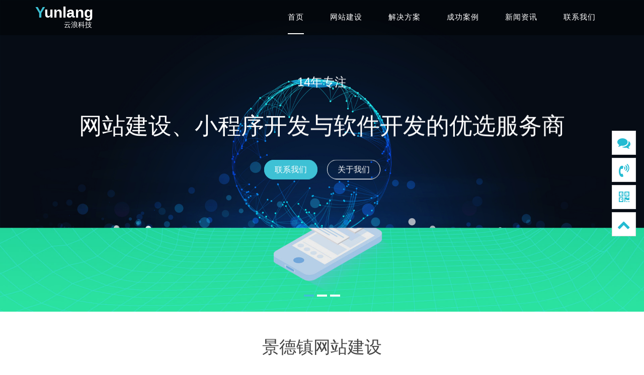

--- FILE ---
content_type: text/html; charset=utf-8
request_url: https://www.yunlang.cc/jingdezhen/
body_size: 9594
content:
<!doctype html>
<html lang="en">
<head>
<title>景德镇网站建设_景德镇小程序开发_景德镇APP开发_软件开发选【云浪科技】</title>
<meta name="keywords" content="景德镇网站建设,景德镇网站制作,景德镇小程序开发,景德镇APP开发,景德镇软件开发" />
<meta name="description" content="云浪科技专注于景德镇网站建设14年,软件开发与运营领航者!为您提供网站建设、小程序开发、APP开发、软件开发一条龙服务，长期服务、值得信赖。热线:029-88811692" />
  <meta name="viewport" content="width=device-width, initial-scale=1.0, maximum-scale=1.0, user-scalable=0">
  <link href="/favicon.ico" rel="icon">
  <link href="/favicon.ico" rel="apple-touch-icon">
  <link href="/template/pc/skin/static/css/bootstrap.min.css" rel="stylesheet">
  <link href="/template/pc/skin/static/css/nivo-slider.css" rel="stylesheet">
  <link href="/template/pc/skin/static/css/owl.carousel.css" rel="stylesheet">
  <link href="/template/pc/skin/static/css/owl.transitions.css" rel="stylesheet">
  <link href="/template/pc/skin/static/css/font-awesome.min.css" rel="stylesheet">
  <link href="/template/pc/skin/static/css/animate.min.css" rel="stylesheet">
  <link href="/template/pc/skin/static/css/venobox.css" rel="stylesheet">
  <link href="/template/pc/skin/static/css/nivo-slider-themeb.css" rel="stylesheet">
  <link href="/template/pc/skin/static/css/style.css" rel="stylesheet">
  <link href="/template/pc/skin/static/css/responsiveb.css" rel="stylesheet">
  <link href="/template/pc/skin/static/css/kh.css" rel="stylesheet">
  <style type="text/css">
  body,td,th {
	font-family: "Open Sans", sans-serif;
}
  </style>

<meta http-equiv="Content-Type" content="text/html; charset=utf-8">
</head>
<body data-spy="scroll" data-target="#navbar-example">
  <header>
    <div id="sticker" class="header-area">
      <div class="container">
        <div class="row">
          <div class="col-md-12 col-sm-12">
            <nav class="navbar navbar-default">
              <div class="navbar-header">
                <button type="button" class="navbar-toggle collapsed" data-toggle="collapse" data-target=".bs-example-navbar-collapse-1" aria-expanded="false">
										<span class="sr-only"></span>
										<span class="icon-bar"></span>
										<span class="icon-bar"></span>
										<span class="icon-bar"></span>
				</button>
                <a class="navbar-brand page-scroll sticky-logo" href="https://www.yunlang.cc" target="_blank">
                  <h1><span>Y</span>unlang</h1>
                  <h6 class="logoae">云浪科技</h6>
				</a>
              </div>
              <div class="collapse navbar-collapse main-menu bs-example-navbar-collapse-1" id="navbar-example">
                <ul class="nav navbar-nav navbar-right">
                  <li class="active">
                  <a class="page-scroll" href="#home">首页</a>
                  </li>
                  <li>
                    <a class="page-scroll" href="#services">网站建设</a>
                  </li>
                  <li>
                    <a class="page-scroll" href="#team">解决方案</a>
                  </li>
                  <li>
                    <a class="page-scroll" href="#portfolio">成功案例</a>
                  </li>
                  <li>
                    <a class="page-scroll" href="#blog">新闻资讯</a>
                  </li>
                  <li>
                    <a class="page-scroll" href="#contact">联系我们</a>
                  </li>
                </ul>
              </div>
            </nav>
          </div>
        </div>
      </div>
    </div>
  </header>

  <div id="home" class="slider-area">
    <div class="bend niceties preview-2">
      <div id="ensign-nivoslider" class="slides">
       <img src="/template/pc/skin/static/picture/slider1.jpg" alt="" title="#slider-direction-1" />
        <img src="/template/pc/skin/static/picture/slider2.jpg" alt="" title="#slider-direction-2" />
        <img src="/template/pc/skin/static/picture/slider3.jpg" alt="" title="#slider-direction-3" /></div>
      <div id="slider-direction-1" class="slider-direction slider-one">
        <div class="container">
          <div class="row">
            <div class="col-md-12 col-sm-12 col-xs-12">
              <div class="slider-content">
                <div class="layer-1-1 hidden-xs wow slideInDown" data-wow-duration="2s" data-wow-delay=".2s">
                  <h2 class="title1">14年专注</h2>
                </div>
                <div class="layer-1-2 wow slideInUp" data-wow-duration="2s" data-wow-delay=".1s">
                  <h1 class="title2">网站建设、小程序开发与软件开发的优选服务商</h1>
                </div>
                <!-- layer 3 -->
                <div class="layer-1-3 hidden-xs wow slideInUp" data-wow-duration="2s" data-wow-delay=".2s">
                  <a class="ready-btn right-btn page-scroll" href="#contact">联系我们</a>
                  <a class="ready-btn page-scroll" href="#contact">关于我们</a></div>
              </div>
            </div>
          </div>
        </div>
      </div>

      <!-- direction 2 -->
      <div id="slider-direction-2" class="slider-direction slider-two">
        <div class="container">
          <div class="row">
            <div class="col-md-12 col-sm-12 col-xs-12">
              <div class="slider-content text-center">
                <!-- layer 1 -->
                <div class="layer-1-1 hidden-xs wow slideInUp" data-wow-duration="2s" data-wow-delay=".2s">
                  <h2 class="title1">我们不止建站，更提供有价值的思路和整体服务</h2>
                </div>
                <!-- layer 2 -->
                <div class="layer-1-2 wow slideInUp" data-wow-duration="2s" data-wow-delay=".1s">
                  <h1 class="title2">品牌网站建设定制服务机构</h1>
                </div>
                <!-- layer 3 -->
                <div class="layer-1-3 hidden-xs wow slideInUp" data-wow-duration="2s" data-wow-delay=".2s">
                  <a class="ready-btn right-btn page-scroll" href="#contact">联系我们</a>
                  <a class="ready-btn page-scroll" href="#team">解决方案</a>                </div>
              </div>
            </div>
          </div>
        </div>
      </div>

      <!-- direction 3 -->
      <div id="slider-direction-3" class="slider-direction slider-two">
        <div class="container">
          <div class="row">
            <div class="col-md-12 col-sm-12 col-xs-12">
              <div class="slider-content">
                <!-- layer 1 -->
                <div class="layer-1-1 hidden-xs wow slideInUp" data-wow-duration="2s" data-wow-delay=".2s">
                  <h2 class="title1">五网合一，全网营销</h2>
                </div>
                <!-- layer 2 -->
                <div class="layer-1-2 wow slideInUp" data-wow-duration="2s" data-wow-delay=".1s">
                  <h1 class="title2">品质网站建设领先者</h1>
                </div>
                <!-- layer 3 -->
                <div class="layer-1-3 hidden-xs wow slideInUp" data-wow-duration="2s" data-wow-delay=".2s">
                  <a class="ready-btn right-btn page-scroll" href="#contact">联系我们</a>
                  <a class="ready-btn page-scroll" href="#portfolio">成功案例</a>                </div>
              </div>
            </div>
          </div>
        </div>
      </div>
    </div>
  </div>
  <!-- Start Service area -->
  <div id="services" class="services-area area-padding">
    <div class="container">
      <div class="row">
        <div class="col-md-12 col-sm-12 col-xs-12">
          <div class="section-headline services-head text-center">
            <h2>景德镇网站建设</h2>
          </div>
        </div>
      </div>
      <div class="row text-center">
        <div class="services-contents">
          <div class="col-md-4 col-sm-4 col-xs-12">
            <div class="about-move">
              <div class="services-details">
                <div class="single-services">
                  <a class="services-icon" href="#">
					<i class="fa fa-desktop"></i>
					</a>
                  <h4>企业网站建设</h4>
                  <p>
                 14年专注，为企业量身打造提升核心竞争力的网站！提升、拓展、纵深品牌的形象、实现线上推广营销的根据地。
                  </p>
                </div>
              </div>
            </div>
          </div>
          <div class="col-md-4 col-sm-4 col-xs-12">
            <div class="about-move">
              <div class="services-details">
                <div class="single-services">
                  <a class="services-icon" href="#">
				<i class="fa fa-bar-chart-o"></i>
				</a>
                  <h4>营销型网站建设</h4>
                  <p>
                   我们懂营销型网站。让客户接近你、让客户信赖你、让客户喜欢你。让您的营销真正落地。
                  </p>
                </div>
              </div>

            </div>
          </div>
          <div class="col-md-4 col-sm-4 col-xs-12">
            <div class=" about-move">
              <div class="services-details">
                <div class="single-services">
                  <a class="services-icon" href="#">
				<i class="fa fa-mobile-phone"></i>
				</a>
                  <h4>手机网站建设</h4>
                  <p>
                   同步PC端，一站式后台管理系统独立打造视觉效果，保证最佳触屏体验。移动互联网时代，手机网站，电脑网站一个都不能少。
                  </p>
                </div>
              </div>
            </div>
          </div>
          <div class="col-md-4 col-sm-4 col-xs-12">
            <div class=" about-move">
              <div class="services-details">
                <div class="single-services">
                  <a class="services-icon" href="#">
				<i class="fa fa-shopping-cart"></i></a>
                  <h4>电子商务</h4>
                  <p>
                   新零售电商产品、提升业务效率、扩大品牌效应、匹配规模体量、从先进的产品开始
                  </p>
                </div>
              </div>
            </div>
          </div>
          <div class="col-md-4 col-sm-4 col-xs-12">
            <div class=" about-move">
              <div class="services-details">
                <div class="single-services">
                  <a class="services-icon" href="#">
				<i class="fa fa-comments"></i></a>
                  <h4>微信开发</h4>
                  <p>
                   微信公众号、微信小程序、再小的个体也可以拥有自己的小程序，它实现了应用“触手可及”的梦想， 用户扫一扫或者搜一下即可打开应用。
                  </p>
                </div>
              </div>
            </div>
          </div>
          <div class="col-md-4 col-sm-4 col-xs-12">
            <div class=" about-move">
              <div class="services-details">
                <div class="single-services">
                  <a class="services-icon" href="#">
					<i class="fa fa-fire"></i>
					</a>
                  <h4>定制网站建设</h4>
                  <p>
                    成本低，效果好，性价比高，全面适用，为节约成本，又想把网站做好的企业提供价格相对较低的网站建设方案。
                  </p>
                </div>
              </div>
            </div>
          </div>
        </div>
      </div>
    </div>
  </div>

<DIV class="about">
<H1>我们是14年以上经验的网站建设、小程序开发、软件开发的服务商</H1>
<P>云浪科技成立于2012年、已经为上千家企事业单位提供网站建设服务。专注于景德镇网站建设、手机网站建设、APP开发、小程序制作、互联网相关一条龙服务！我们以技术和服务为核心为客户制作有价值的网站建设、我们不仅仅是做网站，还为客户提供全方位的网络整体策划服务。让您的网络营销、网络品牌价值提升、网络品牌形象塑造得到真正的落实！</P><A href="#contact">立即联系</A><A href="http://p.qiao.baidu.com/cps/chat?siteId=12687636&userId=26592375&siteToken=c41ee038e51c004991863a85c209c04c" target="_blank">在线咨询</A></DIV>
  <div class="faq-area area-padding">
    <div class="container">
      <div class="row">
        <div class="col-md-12 col-sm-12 col-xs-12">
          <div class="section-headline text-center">
            <h2>我有疑问</h2>
          </div>
        </div>
      </div>
      <div class="row">
        <div class="col-md-6 col-sm-6 col-xs-12">
          <div class="faq-details">
            <div class="panel-group" id="accordion">
              <div class="panel panel-default">
                <div class="panel-heading">
                  <h4 class="check-title">
				<a data-toggle="collapse" class="active" data-parent="#accordion" href="#check1">
               <span class="acc-icons"></span>景德镇网站建设的价格是多少？
				</a>
				</h4>
                </div>
                <div id="check1" class="panel-collapse collapse in">
                  <div class="panel-body">
                    <p>
                     网站建设的价格是根据网站的性质，美工设计要求，功能复杂程度，客户的具体需求来决定的。定制网站设计服务会根据客户的真实需求产生较大的价格差异，我们会在商务洽谈阶段进行全面的需求分析以确保提供详细准确的报价。
                    </p>
                  </div>
                </div>
              </div>
              <div class="panel panel-default">
                <div class="panel-heading">
                  <h4 class="check-title">
				<a data-toggle="collapse" data-parent="#accordion" href="#check2">
                <span class="acc-icons"></span>景德镇网站建设一般包含哪些费用？
				</a>
				</h4>
                </div>
                <div id="check2" class="panel-collapse collapse">
                  <div class="panel-body">
                    <p>
                      整个网站建设的费用包含：网站定制设计、后台功能开发、域名注册、服务器租用、网站维护（一般首年是免费）
                    </p>
                  </div>
                </div>
              </div>

              <div class="panel panel-default">
                <div class="panel-heading">
                  <h4 class="check-title">
					<a data-toggle="collapse" data-parent="#accordion" href="#check3">
                     <span class="acc-icons"></span>景德镇网站建设需要哪些资料</a>
					</h4>
                </div>
                <div id="check3" class="panel-collapse collapse ">
                  <div class="panel-body">
                    <p>
                    首先要提供营业执照实名认证申请域名、提供单位的LOGO、企业介绍、放在网上的联系方式、需要放在网上的栏目内容、分类和下级分类，比如产品类别，服务项目的类别，单位的图片和产品的相关图片，网站里面的内容可以后期通过网站后台添加。
                    </p>
                  </div>
                </div>
              </div>
              <!-- End Panel Default -->
              <!-- Panel Default -->
              <div class="panel panel-default">
                <div class="panel-heading">
                  <h4 class="check-title">
				<a data-toggle="collapse" data-parent="#accordion" href="#check4">
              <span class="acc-icons"></span>景德镇网站维护后期有哪些费用？</a></h4>
                </div>
                <div id="check4" class="panel-collapse collapse">
                  <div class="panel-body">
                    <p>
                     网站建设开通后，第二年开始有网站维护费（第一年是免费）、域名续费、服务器续费、根据网站的不同配置决定续费的多少，一般域名的价格是固定的，一般是100元/年，服务器的费用根据网站的使用大小来决定，拿2G大小的服务器举例，价格一般是600元/年。终身免费维护。
                    </p>
                  </div>
                </div>
              </div>
              <!-- End Panel Default -->
            </div>
          </div>
        </div>
        <div class="col-md-6 col-sm-6 col-xs-12">
          <div class="tab-menu">
            <!-- Nav tabs -->
            <ul class="nav nav-tabs" role="tablist">
              <li class="active">
                <a href="#p-view-1" role="tab" data-toggle="tab">建站流程</a>
              </li>
              <li>
                <a href="#p-view-2" role="tab" data-toggle="tab">网站分类</a>
              </li>
              <li>
                <a href="#p-view-3" role="tab" data-toggle="tab">我要建网站</a>
              </li>
            </ul>
          </div>
          <div class="tab-content">
            <div class="tab-pane active" id="p-view-1">
              <div class="tab-inner">
                <div class="event-content head-team">
                  <h4>景德镇网站建设流程</h4>
                  <p>
                   ①需求整理、分析自己需要怎样的一个网站　<br>
②需求确认、签订合同、支付定金　<br>
③网页初稿设计　④首页初稿设计确认　<br>
⑤静态页面制作　⑥程序开发　<br>
⑦网站测试阶段　⑧服务器配置、网站正式上线

                </div>
              </div>
            </div>
            <div class="tab-pane" id="p-view-2">
              <div class="tab-inner">
                <div class="event-content head-team">
                  <h4>按网站功能分</h4>
                  <p>
                   ①模板网站（只需要一个网站，能搜索名称可以打开，或做竞价排名需要一个网站）<br>
                   ②企业宣传型（定制设计、对公司形象比较看重、体现行业行色和公司特色）<br>
                   ③品牌定制型（品牌定制设计、彰显公司气质、高端大气、体现公司品牌）<br>
                   ③营销型网站建设（注重用户体验、注重SEO、注重网络营销、落地页面体现、全部展示公司的形象、优势、产品等。最近两年比较火）
                  </p>
                </div>
              </div>
            </div>
            <div class="tab-pane" id="p-view-3">
              <div class="tab-inner">
                <div class="event-content head-team">
                  <h4>在线咨询</h4>
                  <p>
                    云浪科技成立于2012年，是西北地区成立较早的互联网公司，专注景德镇网站建设行业14年的老牌网络公司，已经为上千家企事业单位提供网站建设服务。
                  </p>
                  <p>
                    24小时建站咨询热线：189 9136 7891（微信同号）<br>在线QQ：313296395<br>
                  </p>
                </div>
              </div>
            </div>
          </div>
        </div>
      </div>
      <!-- end Row -->
    </div>
  </div>
  <!-- End Faq Area -->

  <!-- Start Wellcome Area -->
  <div class="wellcome-area">
    <div class="well-bg">
      <div class="test-overly"></div>
      <div class="container">
        <div class="row">
          <div class="col-md-12 col-sm-12 col-xs-12">
            <div class="wellcome-text">
              <div class="well-text text-center">
                <h2>立即开启一站式建站服务体验</h2>
                <p>
                  云浪科技提供一站式服务，输入您的电话，让我们的网站建设顾问与您联系。
                </p>
                <div class="subs-feilds">
                  <div class="suscribe-input">
                  <form action="/" method="post">
                    <input type="textt" class="email form-control width-80" id="phone" placeholder="联系电话" name="phone">
                    <button type="submit" id="sus_submit" class="add-btn width-20">电话咨询</button>
                    </form>
                    <div id="msg_Submit" class="h3 text-center hidden"></div>
                  </div>
                </div>
              </div>
            </div>
          </div>
        </div>
      </div>
    </div>
  </div>

  <div id="team" class="our-team-area area-padding">
    <div class="container">
      <div class="row">
        <div class="col-md-12 col-sm-12 col-xs-12">
          <div class="section-headline text-center">
            <h2>解决方案</h2>
          </div>
        </div>
      </div>
      <div class="row">
        <div class="team-top">
        
        
          <div class="col-md-3 col-sm-3 col-xs-12">
            <div class="single-team-member">
              <div class="team-img">
                <a href="https://shop.yunlng.com">
				<IMG alt="小程序商城_微信商城解决方案" src="/template/pc/skin/static/picture/2019120582962137.jpg">
				</a>
                <div class="team-social-icon text-center">
                </div>
              </div>
              <div class="team-content text-center">
                <p>小程序商城_微信商城解决方案</p>
              </div>
            </div>
          </div>

          <div class="col-md-3 col-sm-3 col-xs-12">
            <div class="single-team-member">
              <div class="team-img">
                <a href="https://www.yunlang.cc/yiyuan.html">
				<IMG alt="医院公司网站建设|医院网站制作方案" src="/template/pc/skin/static/picture/2019101181843969.jpg">
				</a>
                <div class="team-social-icon text-center">
                </div>
              </div>
              <div class="team-content text-center">
                <p>医院公司网站建设|医院网站制作方案</p>
              </div>
            </div>
          </div>

          <div class="col-md-3 col-sm-3 col-xs-12">
            <div class="single-team-member">
              <div class="team-img">
                <a href="#">
				<IMG alt="教育培训行业网站建设报价方案" src="/template/pc/skin/static/picture/2019081139094549.jpg">
				</a>
                <div class="team-social-icon text-center">
                </div>
              </div>
              <div class="team-content text-center">
                <p>教育培训行业网站建设报价方案</p>
              </div>
            </div>
          </div>

          <div class="col-md-3 col-sm-3 col-xs-12">
            <div class="single-team-member">
              <div class="team-img">
                <a href="#">
				<IMG alt="企业网站建设解决方案" src="/template/pc/skin/static/picture/2019033035525817.jpg">
				</a>
                <div class="team-social-icon text-center">
                </div>
              </div>
              <div class="team-content text-center">
                <p>企业网站建设解决方案</p>
              </div>
            </div>
          </div>


        </div>
      </div>
    </div>
  </div>

  <!-- Start reviews Area -->
  <div class="reviews-area hidden-xs">
    <div class="work-us">
      <div class="work-left-text">
        <a href="#">
		<img src="/template/pc/skin/static/picture/2.jpg" alt="">
		</a>
      </div>
      <div class="work-right-text text-center">
        <h2>一站式网站建设专家</h2>
        <h5>品质网站建设领先者、我们只做有价值的网站。</h5>
        <a href="#contact" class="ready-btn">联系我们</a>
      </div>
    </div>
  </div>
  <!-- End reviews Area -->
  <div id="portfolio" class="portfolio-area area-padding fix">
    <div class="container">
      <div class="row">
        <div class="col-lg-12 col-md-12 col-sm-12 col-xs-12">
          <div class="section-headline text-center">
            <h2>案例</h2>
          </div>
        </div>
      </div>
      <div class="row">
        <!-- Start Portfolio -page -->
        
        <div class="awesome-project-content">
          <!-- single-awesome-project start -->
                    <div class="col-md-4 col-sm-4 col-xs-12 ppwz">
            <div class="single-awesome-project">
              <div class="awesome-img">
                <a href="https://www.yunlang.cc/Official/133.html"><IMG alt="文投产业集团网站建设案例" src="/uploads/allimg/20211208/1-21120R21014295.jpg"></a>
                <div class="add-actions text-center">
                  <div class="project-dec">
                       <a href="https://www.yunlang.cc/Official/133.html" target="_blank">
                      <h4>文投产业集团网站建设案例</h4>
                       </a>
                  </div>
                </div>
              </div>
            </div>
          </div>
                    <div class="col-md-4 col-sm-4 col-xs-12 ppwz">
            <div class="single-awesome-project">
              <div class="awesome-img">
                <a href="https://www.yunlang.cc/Official/2092.html"><IMG alt="恒歌科技网站设计案例" src="/uploads/allimg/20220119/1-2201191R452K5.jpg"></a>
                <div class="add-actions text-center">
                  <div class="project-dec">
                       <a href="https://www.yunlang.cc/Official/2092.html" target="_blank">
                      <h4>恒歌科技网站设计案例</h4>
                       </a>
                  </div>
                </div>
              </div>
            </div>
          </div>
                    <div class="col-md-4 col-sm-4 col-xs-12 ppwz">
            <div class="single-awesome-project">
              <div class="awesome-img">
                <a href="https://www.yunlang.cc/Official/2119.html"><IMG alt="通大专利~护航宝网站建设案例" src="/uploads/allimg/20211208/1-21120R14234I9.jpg"></a>
                <div class="add-actions text-center">
                  <div class="project-dec">
                       <a href="https://www.yunlang.cc/Official/2119.html" target="_blank">
                      <h4>通大专利~护航宝网站建设案例</h4>
                       </a>
                  </div>
                </div>
              </div>
            </div>
          </div>
                    <div class="col-md-4 col-sm-4 col-xs-12 ppwz">
            <div class="single-awesome-project">
              <div class="awesome-img">
                <a href="https://www.yunlang.cc/Official/128.html"><IMG alt="曲江影视集团网站设计案例" src="/uploads/allimg/20211120/1-2111201SZ03O.jpg"></a>
                <div class="add-actions text-center">
                  <div class="project-dec">
                       <a href="https://www.yunlang.cc/Official/128.html" target="_blank">
                      <h4>曲江影视集团网站设计案例</h4>
                       </a>
                  </div>
                </div>
              </div>
            </div>
          </div>
                    <div class="col-md-4 col-sm-4 col-xs-12 ppwz">
            <div class="single-awesome-project">
              <div class="awesome-img">
                <a href="https://www.yunlang.cc/Official/107.html"><IMG alt="博康集团网站设计案例" src="/uploads/allimg/20201224/1-201224155613311.jpg"></a>
                <div class="add-actions text-center">
                  <div class="project-dec">
                       <a href="https://www.yunlang.cc/Official/107.html" target="_blank">
                      <h4>博康集团网站设计案例</h4>
                       </a>
                  </div>
                </div>
              </div>
            </div>
          </div>
                    <div class="col-md-4 col-sm-4 col-xs-12 ppwz">
            <div class="single-awesome-project">
              <div class="awesome-img">
                <a href="https://www.yunlang.cc/Official/135.html"><IMG alt="恒谦教育网站建设案例" src="/uploads/allimg/20201224/1-201224193425946.jpg"></a>
                <div class="add-actions text-center">
                  <div class="project-dec">
                       <a href="https://www.yunlang.cc/Official/135.html" target="_blank">
                      <h4>恒谦教育网站建设案例</h4>
                       </a>
                  </div>
                </div>
              </div>
            </div>
          </div>
                  </div>
      </div>
    </div>
  </div>
  <!-- Start Testimonials -->
  <div class="testimonials-area">
    <div class="testi-inner area-padding">
      <div class="testi-overly"></div>
      <div class="container ">
        <div class="row">
          <div class="col-md-12 col-sm-12 col-xs-12">
            <!-- Start testimonials Start -->
            <div class="testimonial-content text-center">
              <a class="quate" href="#"><i class="fa fa-quote-right"></i></a>
              <!-- start testimonial carousel -->
              <div class="testimonial-carousel">
                <div class="single-testi">
                  <div class="testi-text">
                    <p>
                      我们专业提供一站式服务，从网站品牌规划、网站设计、移动端开发、微信小程序开发，运营维护。专注网站8年，我们拥有了丰富的建站经验和运维经验，来保证我们的工作的顺利进行。
                    </p>
                    <h6>服务热线：</h6>
                  </div>
                </div>
                <!-- End single item -->
                <div class="single-testi">
                  <div class="testi-text">
                    <p>
                     云浪科技凝聚了一支高素质、具有专业化视野的专业团队；云浪科技的技术团队经验都在5年以上，先后为上千家企事业单位提供互联网服务。
                    </p>
                     <h6>服务热线：</h6>
                  </div>
                </div>
                <!-- End single item -->
                <div class="single-testi">
                  <div class="testi-text">
                    <p>
                     云浪科技—我们专业为您提供针对性、个性化的企业网站建设，为您打造高端网站建设。深入了解客户需求，根据不同客户的行业特点和个性化需求，为您建设高端大气、功能强大的网站。
                    </p>
                    <h6>24小时建站咨询：</h6>
                  </div>
                </div>
              </div>
            </div>
          </div>
        </div>
      </div>
    </div>
  </div>

  <div id="blog" class="blog-area">
    <div class="blog-inner area-padding">
      <div class="blog-overly"></div>
      <div class="container ">
        <div class="row">
          <div class="col-md-12 col-sm-12 col-xs-12">
            <div class="section-headline text-center">
              <h2>景德镇网站建设资讯</h2>
            </div>
          </div>
        </div>
        <div class="row">
                    <div class="col-md-4 col-sm-4 col-xs-12" style="margin-top:10px;">
            <div class="single-blog">

              <div class="blog-meta">
                <span class="date-type">
				<i class="fa fa-calendar"></i>资讯</span></div>
              <div class="blog-text">
                <h4>
                <a href="https://www.yunlang.cc/Webdoc/4143.html" target="_blank">网站设计公司深度解析！西安网站制作烘焙甜点品牌的生活美学</a>
				</h4>
                <p>
                 西安家具品牌在做网站产品目录建设时，需结合本地市场特性（如老房改造需求多、新中式与现代简约风...…
                </p>
              </div>
              <span>
			<a href="https://www.yunlang.cc/Webdoc/4143.html" class="ready-btn" target="_blank">阅读</a></span>
            </div>
            <!-- Start single blog -->
          </div>
                     <div class="col-md-4 col-sm-4 col-xs-12" style="margin-top:10px;">
            <div class="single-blog">

              <div class="blog-meta">
                <span class="date-type">
				<i class="fa fa-calendar"></i>资讯</span></div>
              <div class="blog-text">
                <h4>
                <a href="https://www.yunlang.cc/Webdoc/4142.html" target="_blank">家具品牌营销新思路！西安网站开发家具装饰产品目录建设要点解析</a>
				</h4>
                <p>
                 西安家居饰品体验馆的网站设计若想提升转化率，需结合用户体验、场景化需求及本地用户偏好，从 “...…
                </p>
              </div>
              <span>
			<a href="https://www.yunlang.cc/Webdoc/4142.html" class="ready-btn" target="_blank">阅读</a></span>
            </div>
            <!-- Start single blog -->
          </div>
                     <div class="col-md-4 col-sm-4 col-xs-12" style="margin-top:10px;">
            <div class="single-blog">

              <div class="blog-meta">
                <span class="date-type">
				<i class="fa fa-calendar"></i>资讯</span></div>
              <div class="blog-text">
                <h4>
                <a href="https://www.yunlang.cc/Webdoc/4141.html" target="_blank">西安网站设计：家居饰品体验馆怎样靠设计提升转化率？</a>
				</h4>
                <p>
                 在数字化浪潮席卷美容护肤行业的当下，品牌官网已不再是简单的信息展示窗口，而是连接品牌与消费者...…
                </p>
              </div>
              <span>
			<a href="https://www.yunlang.cc/Webdoc/4141.html" class="ready-btn" target="_blank">阅读</a></span>
            </div>
            <!-- Start single blog -->
          </div>
                   </div>
      </div>
    </div>
  </div>
  <!-- End Blog -->
  <!-- Start Suscrive Area -->
  <div class="suscribe-area">
    <div class="container">
      <div class="row">
        <div class="col-lg-12 col-md-12 col-sm-12 col-xs=12">
          <div class="suscribe-text text-center">
            <h3>专注高端网站建设、移动端网站设计、微信开发、H5活动定制、网络营销推广、品牌整案</h3>
            <a class="sus-btn">立即拥有</a>
          </div>
        </div>
      </div>
    </div>
  </div>

  <div id="contact" class="contact-area">
    <div class="contact-inner area-padding">
      <div class="contact-overly"></div>
      <div class="container ">
        <div class="row">
          <div class="col-md-12 col-sm-12 col-xs-12">
            <div class="section-headline text-center">
              <h2>联系我们</h2>
            </div>
          </div>
        </div>
        <div class="row">
          <div class="col-md-4 col-sm-4 col-xs-12">
            <div class="contact-icon text-center">
              <div class="single-icon">
                <i class="fa fa-mobile"></i>
                <p>
                  电话: <a href="tel:029-88811692">029-88811692</a><br>
                  <span>手机：<a href="tel:189 9136 7891">189 9136 7891</a></span>
                </p>
              </div>
            </div>
          </div>
          <!-- Start contact icon column -->
          <div class="col-md-4 col-sm-4 col-xs-12">
            <div class="contact-icon text-center">
              <div class="single-icon">
                <i class="fa fa-snapchat"></i>
                <p>
                  在线QQ：<a href="https://wpa.qq.com/msgrd?v=3&amp;uin=313296395&amp;site=qq&amp;menu=yes">313296395</a></br>
                  售后QQ：<a href="https://wpa.qq.com/msgrd?v=3&amp;uin=153 5362 0290&amp;site=qq&amp;menu=yes">153 5362 0290</a>
                </p>
              </div>
            </div>
          </div>
          <!-- Start contact icon column -->
          <div class="col-md-4 col-sm-4 col-xs-12">
            <div class="contact-icon text-center">
              <div class="single-icon">
                <i class="fa fa-map-marker"></i>
                <p>
                  地址：西安市高新区科技2路65号清华科技园D座1201/2<br>
                </p>
              </div>
            </div>
          </div>
        </div>
        <div class="row">

          <div class="col-md-6 col-sm-6 col-xs-12">
            <!-- Start Map -->
          </div>

        </div>
      </div>
    </div>
  </div>
  <!-- Start Footer bottom Area -->
  <footer>
    <div class="footer-area-bottom">
      <div class="container">
        <div class="row">
          <div class="col-md-12 col-sm-12 col-xs-12">
            <div class="copyright text-center">
             <p>
                &copy; Copyright © 2012-2022 西安云浪信息科技有限公司
keywords:
<a href="https://www.yunlang.cc/sitemap.html" title="西安网站建设"target="_blank"><strong>西安网站建设</strong></a>
 <a href="https://www.yunlang.cc/sitemap.xml" title="西安网站建设
"target="_blank"><strong>西安网站建设</strong></a>
<a href="https://www.yunlang.cc/sitemap.html" title="西安小程序开发"target="_blank"><strong>西安小程序开发</strong></a>
 <a href="https://www.yunlang.cc/sitemap.xml" title="西安小程序开发"target="_blank"><strong>西安小程序开发</strong></a>
<a href="https://www.yunlang.cc/sitemap.html" title="西安app开发
"target="_blank"><strong>西安app开发</strong></a>
 <a href="https://www.yunlang.cc/sitemap.xml" title="西安app开发"target="_blank"><strong>西安app开发</strong></a>|<a href="/sitemap.xml">XML</a>|  <script type="text/javascript">document.write(unescape("%3Cspan id='cnzz_stat_icon_1278970466'%3E%3C/span%3E%3Cscript src='https://s9.cnzz.com/z_stat.php%3Fid%3D1278970466%26show%3Dpic1' type='text/javascript'%3E%3C/script%3E"));</script>
              </p>
            </div>
            <div class="credits">
             备案号：<a href="https://beian.miit.gov.cn/" rel="nofollow" target="_blank">陕ICP备14000159号-4</a><a href="http://www.beian.gov.cn/portal/registerSystemInfo?recordcode=61010402000390" target="_blank" rel="nofollow"><img src="/template/pc/skin/static/picture/ga.png" width="20" height="20">陕公网安备 61010402000390号</a></div>
          </div>
        </div>
      </div>
    </div>
  </footer>
<DIV class="cndns-right">
<DIV class="cndns-right-meau meau-sev"><A class="cndns-right-btn" href="javascript:">
<i class="fa fa-comments"></i>
<P>在线<BR>客服</P></A>
<DIV class="cndns-right-box">
<DIV class="box-border">
<DIV class="sev-t">
<P>在线客服<I>服务时间：9:00-24:00</I>
<!--<i>或拨打电话：<a href="tel:"></a>咨询</i>--></P>
<DIV class="clear"></DIV></DIV>
<DIV class="sev-b">
<UL id="zixunUl">
<LI><A href="http://p.qiao.baidu.com/cps/chat?siteId=12687636&userId=26592375&siteToken=c41ee038e51c004991863a85c209c04c">在线咨询</A></LI>
<DIV class="clear"></DIV></UL></DIV><SPAN class="arrow-right"></SPAN></DIV></DIV></DIV>
<DIV class="cndns-right-meau meau-contact"><A class="cndns-right-btn" href="javascript:">
<i class="fa fa-volume-control-phone"></i>            
<P>客服<BR>热线</P></A>
<DIV class="cndns-right-box">
<DIV class="box-border">
<DIV class="sev-t"><SPAN class="demo-icon"></SPAN>
<P><a href="tel:">189 9136 7891</a><BR>
  <I>7*24小时客服服务热线</I></P>
<DIV class="clear"></DIV></DIV><SPAN 
class="arrow-right"></SPAN></DIV></DIV></DIV>
<DIV class="cndns-right-meau meau-code"><A class="cndns-right-btn" href="javascript:"><i class="fa fa-qrcode"></i>
<P>微信<BR>聊天</P></A>
<DIV class="cndns-right-box">
<DIV class="box-border">
<DIV class="sev-t"><IMG src="/template/pc/skin/static/picture/02index-2.jpg">                     
<I>扫一扫添加微信</I></DIV><SPAN class="arrow-right"></SPAN></DIV></DIV></DIV>
<DIV class="cndns-right-meau meau-top" id="top-back"><A class="cndns-right-btn" onclick="topBack()" href="javascript:"><i class="fa fa-chevron-up"></i></A></DIV></DIV>
<SCRIPT type="text/javascript">
$('#top-back').hide()
$(window).scroll(function(){
	 if($(this).scrollTop() > 350){
		$("#top-back").fadeIn();
	 }
	 else{
		$("#top-back").fadeOut();
	 }
  })	
//置顶事件
function topBack(){
  $('body,html').animate({scrollTop:0},300);
}
</SCRIPT>

  <script src="/template/pc/skin/static/js/jquery.min.js"></script>
  <script src="/template/pc/skin/static/js/bootstrap.min.js"></script>
  <script src="/template/pc/skin/static/js/owl.carousel.min.js"></script>
  <script src="/template/pc/skin/static/js/venobox.min.js"></script>
  <script src="/template/pc/skin/static/js/jquery.knob.js"></script>
  <script src="/template/pc/skin/static/js/wow.min.js"></script>
  <script src="/template/pc/skin/static/js/parallax.js"></script>
  <script src="/template/pc/skin/static/js/easing.min.js"></script>
  <script src="/template/pc/skin/static/js/jquery.nivo.slider.js" type="text/javascript"></script>
  <script src="/template/pc/skin/static/js/jquery.appear.js"></script>
  <script src="/template/pc/skin/static/js/isotope.pkgd.min.js"></script>
  <script src="/template/pc/skin/static/js/contactform.js"></script>
  <script src="/template/pc/skin/static/js/main.js"></script>
  
</body>
</html>


--- FILE ---
content_type: text/css
request_url: https://www.yunlang.cc/template/pc/skin/static/css/nivo-slider-themeb.css
body_size: 1688
content:
.slider-area {
  color: #fff;
  position: relative;
  text-align: center;
}

.slider-content {
  padding: 180px 60px;
}

.nivo-caption::after {
  background: #444 none repeat scroll 0 0;
  content: "";
  height: 100%;
  left: 0;
  opacity: 0.1;
  position: absolute;
  top: 0;
  width: 100%;
  z-index: -1;
}

.layer-1-2 {
  margin: 20px 0;
}

.layer-1-1 h2 {
  color: #fff;
  font-size: 24px;
  font-weight: 500;
}

.layer-1-2 h1 {
  color: #fff;
  font-size: 46px;
  font-weight: 500;
  line-height: 60px;
}

.layer-1-3 {
  margin: 50px 0 0;
}

.layer-1-3 a.ready-btn {
  border: 1px solid #fff;
  border-radius: 30px;
  color: #fff;
  cursor: pointer;
  display: inline-block;
  font-size: 16px;
  font-weight: 100;
  margin-top: 30px;
  padding: 10px 20px;
  text-align: center;
  text-transform: uppercase;
  transition: all 0.4s ease 0s;
  z-index: 222;
}

.layer-1-3 a.ready-btn:hover {
  color: #fff;
  background: #3EC1D5;
  border: 1px solid #3EC1D5;
  text-decoration: none;
}

.ready-btn.right-btn {
  margin-right: 15px;
  background: #3EC1D5;
  border: 1px solid #3EC1D5 !important;
}

.ready-btn.right-btn:hover {
  background: transparent !important;
  border: 1px solid #fff !important;
}

.nivo-controlNav {
  bottom: 0;
  left: 0;
  position: absolute;
  right: 0;
  z-index: 8;
}

.nivo-directionNav {
  display: block;
}

.nivo-controlNav a {
  background: transparent none repeat scroll 0 0;
  border: 2px solid #fff;
  box-shadow: none;
  display: inline-block;
  font-size: 0;
  height: 2px;
  margin: 5px 3px;
  opacity: 1;
  text-align: center;
  text-indent: inherit;
  vertical-align: top;
  width: 20px;
}

.nivo-controlNav a:hover, .nivo-controlNav a.active {
  background: #fff none repeat scroll 0 0;
  border-color: #3EC1D5;
  -moz-transform: rotate(180deg);
  -webkit-transform: rotate(180deg);
  -o-transform: rotate(180deg);
  -ms-transform: rotate(180deg);
}

@media (min-width: 1400px) and (max-width:1920px) {
  .slider-content {
    padding: 340px 0;
  }
}

@media (min-width: 992px) and (max-width: 1169px) {
  .slider-content {
    padding: 300px 0;
  }
}

/* Tablet desktop :768px. */

@media (min-width: 768px) and (max-width: 991px) {
  .slider-content {
    padding: 150px 0;
  }
  .layer-1-2 h1 {
    font-size: 22px;
    line-height: 24px;
  }
  .layer-1-3 a.ready-btn {
    font-size: 14px;
    margin-top: 20px;
    padding: 10px 20px;
  }
}

@media (max-width: 767px) {
  .nivo-directionNav {
    display: none;
  }
  .slider-content {
    padding: 26px 0px;
  }
  .layer-1-2 {
    margin: 10px 0;
  }
  .layer-1-1 h2 {
    font-size: 14px;
    line-height: 16px;
  }
  .layer-1-2 h1 {
    font-size: 16px;
    line-height: 16px;
  }
  .layer-1-3 a.ready-btn {
    font-size: 12px;
    margin-top: 10px;
    padding: 8px 10px;
  }
  .layer-1-3 {
    margin: 10px 0 0;
  }
  .nivo-controlNav {
    bottom: -8px;
  }
}

@media only screen and (min-width: 480px) and (max-width: 767px) {
  .slider-content {
    padding: 30px 0px;
  }
  .layer-1-1 h2, .layer-1-2 h1 {
    font-size: 18px;
    line-height: 30px;
  }
}

/* -------------------------------------
preview-1
---------------------------------------- */

.preview-1 .nivoSlider {
  position: relative;
  background: url(../images/loading.gif) no-repeat 50% 50%;
}

.preview-1 .nivoSlider img {
  position: absolute;
  top: 0px;
  left: 0px;
  display: none;
}

.preview-1 .nivoSlider a {
  border: 0;
  display: block;
}

.preview-1 .nivo-controlNav {
  text-align: center;
  padding: 20px 0;
}

.preview-1 .nivo-controlNav a {
  display: inline-block;
  width: 22px;
  height: 22px;
  background: url(../images/bullets.png) no-repeat;
  text-indent: -9999px;
  border: 0;
  margin: 0 2px;
}

.preview-1 .nivo-controlNav a.active {
  background-position: 0 -22px;
}

.preview-1 .nivo-directionNav a {
  display: block;
  width: 30px;
  height: 30px;
  background: url(../images/arrows.png) no-repeat;
  text-indent: -9999px;
  border: 0;
  opacity: 0;
  -webkit-transition: all 200ms ease-in-out;
  -moz-transition: all 200ms ease-in-out;
  -o-transition: all 200ms ease-in-out;
  transition: all 200ms ease-in-out;
}

.preview-1:hover .nivo-directionNav a {
  opacity: 1;
}

.nivo-prevNav {
  left: 15px;
}

.nivo-nextNav {
  right: 15px;
}

.preview-1 a.nivo-nextNav {
  background-position: -30px 0;
}


.preview-1 .nivo-caption {
  font-family: Helvetica, Arial, sans-serif;
}

.preview-1 .nivo-caption a {
  color: #fff;
  border-bottom: 1px dotted #fff;
}

.preview-1 .nivo-caption a:hover {
  color: #fff;
}

.preview-1 .nivo-controlNav.nivo-thumbs-enabled {
  width: 100%;
}

.preview-1 .nivo-controlNav.nivo-thumbs-enabled a {
  width: auto;
  height: auto;
  background: none;
  margin-bottom: 5px;
}

.preview-1 .nivo-controlNav.nivo-thumbs-enabled img {
  display: block;
  width: 120px;
  height: auto;
}

.preview-1 .nivo-controlNav {
  position: relative;
  z-index: 99999;
  bottom: 68px;
}

.preview-1 .nivo-controlNav a {
  border: 5px solid #fff;
  display: inline-block;
  height: 18px;
  margin: 0 5px;
  text-indent: -9999px;
  width: 18px;
  line-height: 8px;
  background: #3c3c3c;
  cursor: pointer;
  position: relative;
  z-index: 9;
  border-radius: 100%;
  opacity: 0;
  z-index: -999;
}

.preview-1:hover .nivo-controlNav a {
  opacity: 1;
  z-index: 999999;
}

.preview-1 .nivo-controlNav a:hover, .preview-1 .nivo-controlNav a.active {
  background: #000;
  cursor: pointer;
}

/* -------------------------------------
preview-2
---------------------------------------- */

.preview-2 .nivoSlider:hover .nivo-directionNav a.nivo-prevNav {
  left: 50px;
}

.preview-2 .nivoSlider:hover .nivo-directionNav a.nivo-nextNav {
  right: 50px;
}

.preview-2 .nivoSlider .nivo-directionNav a.nivo-prevNav {
  font-size: 0;
}

.preview-2 .nivoSlider .nivo-directionNav a.nivo-nextNav {
  font-size: 0;
}

.preview-2 .nivo-directionNav a.nivo-prevNav::before {
  background: rgba(0, 0, 0, 0) none repeat scroll 0 0;
  color: #ffffff;
  cursor: pointer;
  font: 300 50px/50px FontAwesome;
  position: absolute;
  text-align: center;
  top: 50%;
  transition: all 300ms ease-in 0s;
  z-index: 9;
  font-weight: 100;
  left: 0px;
  width: 50px;
  border: 1px solid #fff;
  border-radius: 50%;
  font-size: 30px;
}

.preview-2 .nivo-directionNav a.nivo-nextNav:hover:before, .preview-2 .nivo-directionNav a.nivo-prevNav:hover:before {
  border-color: #3EC1D5;
  color: #fff;
  background: #3EC1D5;
}

.preview-2 .nivo-directionNav a.nivo-nextNav::before {
  background: rgba(0, 0, 0, 0) none repeat scroll 0 0;
  border: 1px solid #fff;
  border-radius: 50%;
  color: #ffffff;
  cursor: pointer;
  font: 100 30px/50px FontAwesome;
  height: 50px;
  position: absolute;
  right: 0px;
  text-align: center;
  top: 50%;
  transition: all 300ms ease-in 0s;
  width: 50px;
  z-index: 9;
  font-size: 30px;
}

.niceties.preview-2 {
  position: relative;
  height: 100%;
}


--- FILE ---
content_type: text/css
request_url: https://www.yunlang.cc/template/pc/skin/static/css/responsiveb.css
body_size: 1485
content:
@media (min-width: 1920px) {
  .work-right-text {
    padding: 150px 150px;
  }
}

/* Normal desktop :992px. */

@media (min-width: 992px) and (max-width: 1480px) {
  .slider-content {
    padding: 146px 0;
  }
  .work-right-text {
    padding: 40px 0;
  }
  .work-right-text h2 {
    font-size: 18px;
    line-height: 28px;
  }
}

/* Tablet desktop :768px. */

@media (min-width: 768px) and (max-width: 991px) {
  .main-menu ul.navbar-nav li {
    display: inline-block;
    padding: 0 8px;
  }
  .layer-1-1 h2 {
    font-size: 24px;
  }
  .layer-1-2 h1 {
    font-size: 31px;
    line-height: 38px;
    padding: 0px 30px;
  }
  .stick .main-menu ul.navbar-nav li a {
    padding: 24px 0px;
  }
  .tab-menu ul.nav li a {
    padding: 10px 16px;
  }
  .suscribe-input input {
    width: 60%;
  }
  .suscribe-input button {
    width: 40%;
  }
  .team-content.text-center>h4 {
    font-size: 20px;
  }
  .sus-btn {
    margin-left: 0;
  }
  .suscribe-text h3 {
    font-size: 16px;
    padding-right: 20px;
  }
  .work-right-text h5 {
    font-size: 14px;
    line-height: 22px;
  }
  .work-right-text {
    padding: 36px 0;
  }
  .work-right-text h2 {
    font-size: 14px;
    line-height: 22px;
  }
  .work-right-text .ready-btn {
    font-size: 13px;
    padding: 7px 20px;
    margin-top: 5px;
  }
  .single-awesome-portfolio {
    width: 33.33%;
  }
  .widget-product a img {
    display: block;
    float: none;
    width: 100%;
  }
  .widget-product .product-info {
    display: block;
    float: none;
    padding-left: 0;
    width: 100%;
    margin-top: 20px;
  }
  .map-column {
    margin-left: 0;
    padding-right: 40px;
  }
  .post-information .entry-meta {
    font-size: 13px;
    padding: 5px 0;
  }
  .post-information .entry-meta span a {
    padding: 4px 0;
  }
  .service-pic {
    margin-bottom: 30px;
    text-align: center;
  }
  .single-add-itms {
    width: 50%;
  }
  .left-sidebar-title>h4 {
    font-size: 18px;
  }
  .contact-form {
    margin-top: 0px;
  }
  .search-option input {
    width: 67%;
  }
}

/* small mobile :320px. */

@media (max-width: 767px) {

  .header-area {
    height: 60px !important;
    background: #000;
  }
  .navbar-header a.navbar-brand, .stick .navbar-header a.navbar-brand {
    display: inline-block;
    height: 60px  !important;
    padding: 9px 0;
  }
  .navbar-default .navbar-toggle, .stick .navbar-default .navbar-toggle {
    padding: 15px 0;
  }
  .nav.navbar-nav.navbar-right, .stick .nav.navbar-nav.navbar-right {
    background-color: #252525;
    padding: 0;
    margin-top: 0;
  }
  .main-menu ul.navbar-nav li, .stick .main-menu ul.navbar-nav li {
    display: block;
  }
  .main-menu ul.navbar-nav li a, .stick .main-menu ul.navbar-nav li a {
    padding: 10px 2px;
  }
  .main-menu ul.navbar-nav li.active a::after, .stick .main-menu ul.navbar-nav li.active a::after {
    border: 0px solid #fff;
  }
  .logo {
    height: inherit;
    left: 0;
    padding: 0;
    position: absolute;
    top: -6px;
    z-index: 999999;
  }
  .logo a {
    padding: 0;
  }

  .slider-area {
    margin-top: 60px;
  }

  .slider-content h2 {
    font-size: 12px !important;
    line-height: 24px !important;
  }
  .slider-content h1 {
    font-size: 18px !important;
    line-height: 26px !important;
	padding-top:35px;
  }


.sticky-logo h1{font-size:24px; line-height:20px;}
.sticky-logo h6{font-size:14px;}

  .layer-1-3 a.ready-btn {
    padding: 8px 15px;
  }
  .section-headline h2 {
    font-size: 30px;
  }
  .well-middle .single-well {
    margin-top: 30px;
  }
  .single-skill {
    margin-bottom: 40px;
  }
  .tab-menu {
    margin-top: 30px;
  }
  .tab-menu ul.nav li a {
    padding: 8px 6px;
  }
  .wellcome-text {
    margin: 0px;
    padding: 70px 0px;
  }
  .subs-feilds {
    width: 100%;
  }
  .suscribe-input input {
    width: 60%;
  }
  .suscribe-input button {
    font-size: 15px;
    padding: 14px 10px;
    width: 40%;
  }
  .section-headline h3 {
    font-size: 25px;
  }
  .well-text>h2 {
    font-size: 18px;
  }
  .well-text p {
    display: none;
  }
  .single-team-member {
    margin-bottom: 30px;
  }
  .service-right {
    width: 100%;
  }
  .service-images:hover .overly-text {
    display: none;
  }
  .portfolio-area {
    padding-top: 0px;
  }
  .project-menu li a {
    padding: 8px 12px;
    margin: 10px 4px;
  }
  .pri_table_list {
    margin-bottom: 30px;
  }
  .single-awesome-project, .portfolio-2 .single-awesome-project {
    width: 100%;
    float: none;
  }
  .single-blog {
    margin-bottom: 30px;
  }
  .sus-btn {
    margin-left: 0;
    margin-top: 30px;
  }
  .contact-form {
    margin-top: 30px;
  }
  .head-team h5 {
    font-size: 22px;
  }
  .footer-content {
    margin-bottom: 30px;
  }
  .header-bottom h1 {
    font-size: 20px;
    margin-bottom: 0;
  }
  .page-area .slider-content {
    padding: 60px 0;
  }
  .search-option input {
    width: 74%;
  }
  .header-bottom h2 {
    font-size: 20px;
    margin-bottom: 0;
  }
  li.threaded-comments {
    margin-left: 0;
  }
}


@media only screen and (min-width: 480px) and (max-width: 767px) {
  .submitbtn {
    float: none;
    width: 99.8%;
  }
  .icons-bottom ul li a {
    height: 40px;
    line-height: 37px;
    width: 40px;
  }
  .blog-post-dlc ul li {
    padding-left: 20px;
    padding-right: 20px;
  }
  .awesome-portfolio-content .portfolio-2 {
    width: 50%;
  }
  .gallary-details .single-awesome-portfolio {
    width: 50%;
  }
  .tab-menu ul.nav li a {
    padding: 8px 20px;
  }
}
